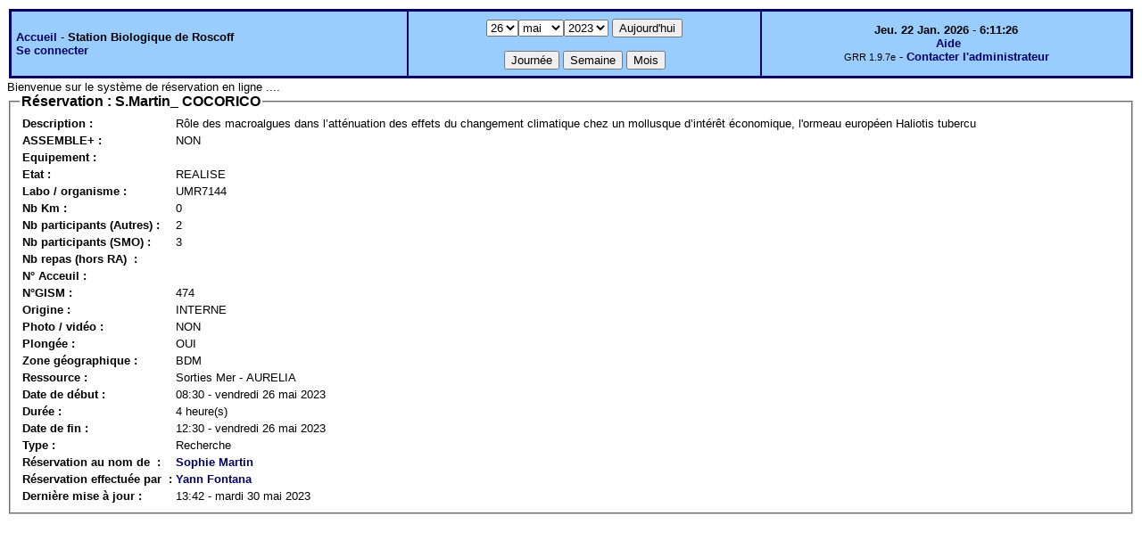

--- FILE ---
content_type: text/html;charset=iso-8859-1
request_url: http://web16.sb-roscoff.fr/intranet/grr-smo/view_entry.php?id=101050&day=26&month=5&year=2023&page=month_all
body_size: 8751
content:
<!DOCTYPE html PUBLIC "-//W3C//DTD XHTML 1.0 Strict//EN" "http://www.w3.org/TR/xhtml1/DTD/xhtml1-strict.dtd"><html>
<head>
<link rel="stylesheet" href="themes/default/css/style.css" type="text/css" />
<link href="include/admin_grr.css" rel="stylesheet" type="text/css" />
<style type="text/css">div#fixe   { position: fixed; bottom: 5%; right: 5%;}</style>
<link rel="SHORTCUT ICON" href="./favicon.ico" />
<title>GRR (Gestion et Réservation de Ressources) &nbsp;: Station Biologique de Roscoff</title>
<meta http-equiv="Content-Type" content="text/html; charset=iso-8859-1" />
<meta name="Robots" content="noindex" />
</head>

<body>
<script src="functions.js" type="text/javascript" ></script><script type="text/javascript" src="clock_fr.js"></script>   <script type="text/javascript">
    chaine_recherche = "Rechercher";
   	function onsubmitForm()
	{
	if(document.pressed == 'a')
	{
  	document.getElementById('day').selectedIndex=21;
		document.getElementById('month').selectedIndex=0;
		document.getElementById('year').selectedIndex=16;
  	var p=location.pathname;
	   	if(!p.match("day.php") && !p.match("week.php") && !p.match("week_all.php") && !p.match("month.php") && !p.match("month_all.php") && !p.match("month_all2.php") && !p.match("year.php"))
    document.getElementById('myform').action ="day.php";
	}
    if(document.pressed == 'd')
      document.getElementById('myform').action ="day.php";
    if(document.pressed == 'w')
    		document.getElementById('myform').action = "week_all.php";
    if(document.pressed == 'm')
    		document.getElementById('myform').action = "month_all.php";
    return true;
		}
		</script>
    
   <table width="100%" border="0">
    <tr>
      <td class="border_banner">
       <table width="100%" border="0">
        <tr>
        <td class="banner">
&nbsp;<a href="day.php?area=4&amp;day=26&amp;year=2023&amp;month=05">Accueil</a> - <b>Station Biologique de Roscoff</b><br />&nbsp;<a href='login.php'>Se connecter</a>     </td>
              <td class="banner"  align="center">
           <form id="myform" action="" method="get" onsubmit="return onsubmitForm();"><div>
           <select name="day" id="day">
<option>1</option>
<option>2</option>
<option>3</option>
<option>4</option>
<option>5</option>
<option>6</option>
<option>7</option>
<option>8</option>
<option>9</option>
<option>10</option>
<option>11</option>
<option>12</option>
<option>13</option>
<option>14</option>
<option>15</option>
<option>16</option>
<option>17</option>
<option>18</option>
<option>19</option>
<option>20</option>
<option>21</option>
<option>22</option>
<option>23</option>
<option>24</option>
<option>25</option>
<option selected="selected">26</option>
<option>27</option>
<option>28</option>
<option>29</option>
<option>30</option>
<option>31</option>
</select><select name="month" id="month">
<option value="1">janv.</option>
<option value="2">févr.</option>
<option value="3">mars</option>
<option value="4">avril</option>
<option value="5" selected="selected">mai</option>
<option value="6">juin</option>
<option value="7">juil.</option>
<option value="8">août</option>
<option value="9">sept.</option>
<option value="10">oct.</option>
<option value="11">nov.</option>
<option value="12">déc.</option>
</select><select name="year" id="year">
<option value="2010" >2010</option>
<option value="2011" >2011</option>
<option value="2012" >2012</option>
<option value="2013" >2013</option>
<option value="2014" >2014</option>
<option value="2015" >2015</option>
<option value="2016" >2016</option>
<option value="2017" >2017</option>
<option value="2018" >2018</option>
<option value="2019" >2019</option>
<option value="2020" >2020</option>
<option value="2021" >2021</option>
<option value="2022" >2022</option>
<option value="2023"  selected="selected">2023</option>
<option value="2024" >2024</option>
<option value="2025" >2025</option>
<option value="2026" >2026</option>
<option value="2027" >2027</option>
<option value="2028" >2028</option>
<option value="2029" >2029</option>
<option value="2030" >2030</option>
</select><input type="hidden" id="area_" name="area" value="4" />		   <input type="submit" value="Aujourd'hui" onclick="document.pressed='a'" />
           <br />
           <br />
           <input type="submit" value="Journée" onclick="document.pressed='d'" />
           <input type="submit" value="Semaine" onclick="document.pressed='w'" />
           <input type="submit" value="Mois" onclick="document.pressed='m'" />
           </div></form>
         </td>
                   <td class="banner" align="center">
      <script type="text/javascript"><!--
new LiveClock();
//--></script><br />&nbsp;<a href='javascript:centrerpopup("http://grr.mutualibre.org/documentation/index.php",800,480,"scrollbars=yes,statusbar=no,resizable=yes")'>Aide</a><br /><span class="small">GRR 1.9.7e</span> -     <script type="text/javascript">
    function encode_adresse(user,domain,debut) {
        var address = user+'@'+domain;
        var toWrite = '';
        if (debut > 0) {toWrite += '<'+'a href="mailto:';} else {toWrite +=';'};
        toWrite +=address
        document.write(toWrite);
    }
    function encode_fin_adresse(label) {
        var toWrite = '';
        toWrite +='">'+label+'</'+'a>';
        document.write(toWrite);
    }
    </script>
    <script type="text/javascript">encode_adresse('support.informatique','sb-roscoff.fr',1);encode_fin_adresse('Contacter l\'administrateur');</script>         </td>
        </tr>
       </table>
      </td>
     </tr>
    </table>
<div>
	Bienvenue sur le syst&egrave;me de r&eacute;servation en ligne ....</div>
<fieldset><legend style="font-size:12pt;font-weight:bold">Réservation&nbsp;: S.Martin_ COCORICO</legend>
 <table border="0">
   <tr>
    <td><b>Description :</b></td>
    <td>Rôle des macroalgues dans l’atténuation des effets du changement climatique chez un mollusque d’intérêt économique, l'ormeau européen Haliotis tubercu </td>
   </tr>
   <tr><td><b>ASSEMBLE+&nbsp;: </b></td>
<td>NON</td></tr>
<tr><td><b>Equipement&nbsp;: </b></td>
<td></td></tr>
<tr><td><b>Etat&nbsp;: </b></td>
<td>REALISE</td></tr>
<tr><td><b>Labo / organisme&nbsp;: </b></td>
<td>UMR7144</td></tr>
<tr><td><b>Nb Km&nbsp;: </b></td>
<td>0</td></tr>
<tr><td><b>Nb participants (Autres)&nbsp;: </b></td>
<td>2</td></tr>
<tr><td><b>Nb participants (SMO)&nbsp;: </b></td>
<td>3</td></tr>
<tr><td><b>Nb repas (hors RA) &nbsp;: </b></td>
<td></td></tr>
<tr><td><b>N° Acceuil&nbsp;: </b></td>
<td></td></tr>
<tr><td><b>N°GISM&nbsp;: </b></td>
<td>474</td></tr>
<tr><td><b>Origine&nbsp;: </b></td>
<td>INTERNE</td></tr>
<tr><td><b>Photo / vidéo&nbsp;: </b></td>
<td>NON</td></tr>
<tr><td><b>Plongée&nbsp;: </b></td>
<td>OUI</td></tr>
<tr><td><b>Zone géographique&nbsp;: </b></td>
<td>BDM</td></tr>
   <tr>
    <td><b>Ressource&nbsp;: </b></td>
    <td>Sorties Mer - AURELIA</td>
   </tr>
   <tr>
    <td><b>Date de début&nbsp;: </b></td>
<td>08:30 - vendredi 26 mai 2023</td>
   </tr>
   <tr>
    <td><b>Durée :</b></td>
    <td>4 heure(s) </td>
   </tr>
   <tr>
    <td><b>Date de fin :</b></td>
    <td>12:30 - vendredi 26 mai 2023</td>
   </tr>
   <tr><td><b>Type&nbsp;: </b></td>
<td>Recherche</td></tr>   <tr>
    <td><b>Réservation au nom de &nbsp;: </b></td>
    <td>    <script type="text/javascript">
    function encode_adresse(user,domain,debut) {
        var address = user+'@'+domain;
        var toWrite = '';
        if (debut > 0) {toWrite += '<'+'a href="mailto:';} else {toWrite +=';'};
        toWrite +=address
        document.write(toWrite);
    }
    function encode_fin_adresse(label) {
        var toWrite = '';
        toWrite +='">'+label+'</'+'a>';
        document.write(toWrite);
    }
    </script>
    <script type="text/javascript">encode_adresse('sophie.martin','sb-roscoff.fr',1);encode_fin_adresse('Sophie Martin');</script></td>
   </tr>
   
   <tr>
    <td><b>Réservation effectuée par &nbsp;: </b></td>
    <td>    <script type="text/javascript">
    function encode_adresse(user,domain,debut) {
        var address = user+'@'+domain;
        var toWrite = '';
        if (debut > 0) {toWrite += '<'+'a href="mailto:';} else {toWrite +=';'};
        toWrite +=address
        document.write(toWrite);
    }
    function encode_fin_adresse(label) {
        var toWrite = '';
        toWrite +='">'+label+'</'+'a>';
        document.write(toWrite);
    }
    </script>
    <script type="text/javascript">encode_adresse('yann.fontana','sb-roscoff.fr',1);encode_fin_adresse('Yann Fontana');</script>    </td>
   </tr>

   <tr>
    <td><b>Dernière mise à jour&nbsp;: </b></td>
    <td>13:42 - mardi 30 mai 2023</td>
   </tr>
   </table></fieldset>
</body>
</html>